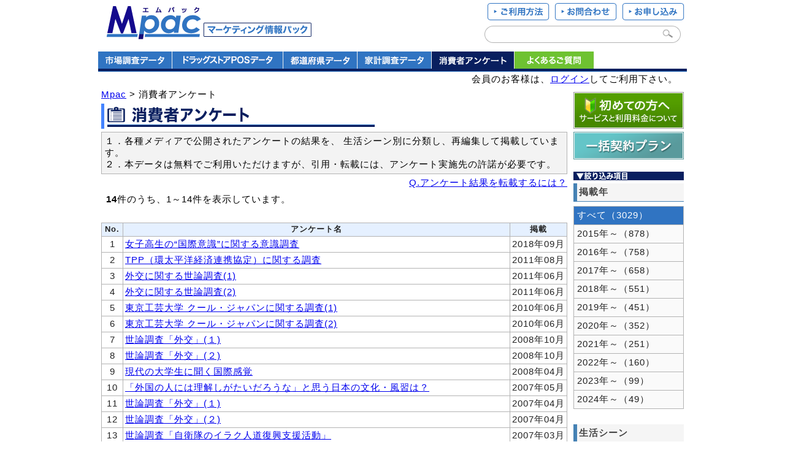

--- FILE ---
content_type: text/html; charset=UTF8
request_url: https://www2.fgn.jp/mpac/list/?t=8&y=&b=22
body_size: 4556
content:
<!DOCTYPE HTML PUBLIC "-//W3C//DTD HTML 4.01 Transitional//EN">
<html lang="ja">
<head>
<meta http-equiv="content-type" content="text/html; charset=UTF-8">
<meta http-equiv="content-Language" content="ja">
<meta http-equiv="content-Script-Type" content="text/javascript">
<meta http-equiv="Content-Style-Type" content="text/css">
<meta name="Keywords" content="Mpac,マーケティング情報パック,消費者,アンケート,無料">
<meta name="Description" content="各種メディアで公開されたアンケート結果を、 ファッション、食生活、家事、仕事、旅行、健康などの生活シーン別に分類し、再編集して掲載しています。">
<link href="/css/style.css" rel="stylesheet" type="text/css">
<link href="/css/search.css" rel="stylesheet" type="text/css">
<link href="/css/kinoshita.css" rel="stylesheet" type="text/css">
<link href="/css/header.css" rel="stylesheet" type="text/css">
<link href="/css/footer.css" rel="stylesheet" type="text/css">
<link href="/css/print.css" rel="stylesheet" type="text/css" media="print">
<script src="/js/jquery-1.5.min.js" type="text/javascript"></script>
<script src="/js/search.js" type="text/javascript"></script>
<script src="/js/header.js" type="text/javascript"></script>
<script src="/js/simplelib.min.js?scroll,ie6PngFix" type="text/javascript"></script>
<title>消費者アンケート　一覧 | Mpac-マーケティング情報パック</title>
</head>
<body>
<!-- //header ここから -->
<div id="header">
<!-- header-left -->
<div style="float:left;margin: 0 0 16px 14px;">
<a href="/mpac/"><img src="/img/header_logo_mpac2.gif" alt="Mpac-マーケティング情報パック"><br></a>
</div>
<!-- header-right -->
<div style="float:right;text-align:right;margin: 0px 0px 10px 0;">
<a href="/mpac/service_02.html"><img src="/img/header_btn_service_02_off.png"></a><a href="/mpac/service_05.html"><img src="/img/header_btn_service_05_off.png"></a><a href="/mpac/service_06.html"><img src="/img/header_btn_service_06_off.png"></a>
<form name="searchform" id="searchform" method="get" action="/mpac/search/">
<input name="q" id="keywords" value="" type="text" title="製品名や企業名、その他キーワードを入力して検索します。">
<input type="submit" id="image-btn-main" value="">
</form>
</div>
<div style="clear:both;">
<ul id="gnavi">
<li style="border-right:1px solid #eee; width:120px;"><a href="/mpac/list/?t=1"><img src="/img/header_data01_off.gif?201907" width="120" height="28"></a></li>
<li style="border-right:1px solid #eee; width:180px;"><a href="/mpac/list/?t=3"><img src="/img/header_data05_off.gif?201907" width="180" height="28"></a></li>
<li style="border-right:1px solid #eee; width:120px;"><a href="/mpac/list/?t=5"><img src="/img/header_data06_off.gif?201907" width="120" height="28"></a></li>
<li style="border-right:1px solid #eee; width:120px;"><a href="/mpac/list/?t=4"><img src="/img/header_data03_off.gif?201907" width="120" height="28"></a></li>
<li style="border-right:1px solid #eee; width:134px;"><a href="/mpac/list/?t=8"><img src="/img/header_data04_select.gif?201907" width="134" height="28"></a></li>
<li style="border-right:1px solid #eee; width:129px;"><a href="/mpac/faq_00.html"><img src="/img/header_faq_off.gif?201907" width="129" height="28"></a></li>
</ul>
</div>
<div style="clear:both;background-color: #091f5f;border-bottom: 1px solid #3074c2;height:4px;font-size: 4px;"></div>
<div style="background-color: #fff;height: 28px;text-align: right; margin:3px 15px;">
会員のお客様は、<a href="/mpac/enter/">ログイン</a>してご利用下さい。<!---->
</div>
</div>
<!-- //header ここまで -->

<div class="body">
	<!-- 一覧表示 ここから -->
	<div id="search">
		<!-- パンくず -->
		<p class="rireki"><a href="/mpac/">Mpac</a>&nbsp;&gt;&nbsp;消費者アンケート</p>
		<h3><img src="/img/h1_title08.gif" alt="消費者アンケート"></h3>
		<p class="point">
			１．各種メディアで公開されたアンケートの結果を、 生活シーン別に分類し、再編集して掲載しています。<br>
			２．本データは無料でご利用いただけますが、引用・転載には、アンケート実施先の許諾が必要です。<br>
		</p>
		<div style="text-align:right;">
		<a href="/mpac/faq_06.html#601">Q.アンケート結果を転載するには？</a>
		</div>
		<p class="cate"><span class="cate"><strong>14</strong>件のうち、1～14件を表示しています。</span></p>
		<img src="/img/spacer.gif" width="1" height="20"><br>
		<table class="main">
			<tr>
				<th class="main_th02">No.</th>
				<th class="main_th02">アンケート名</th>
				<th class="main_th02">掲載</th>
			</tr>

		<tr><td class="num">1</td><td class="title02"><a href="/mpac/_data/8/?d=201809_01" target="_blank">女子高生の“国際意識”に関する意識調査</a></td><td class="keisai"><nobr>2018年09月</nobr></td></tr>
<tr><td class="num">2</td><td class="title02"><a href="/mpac/_data/8/?d=201108_15" target="_blank">TPP（環太平洋経済連携協定）に関する調査</a></td><td class="keisai"><nobr>2011年08月</nobr></td></tr>
<tr><td class="num">3</td><td class="title02"><a href="/mpac/_data/8/?d=201106_01" target="_blank">外交に関する世論調査(1)</a></td><td class="keisai"><nobr>2011年06月</nobr></td></tr>
<tr><td class="num">4</td><td class="title02"><a href="/mpac/_data/8/?d=201106_02" target="_blank">外交に関する世論調査(2)</a></td><td class="keisai"><nobr>2011年06月</nobr></td></tr>
<tr><td class="num">5</td><td class="title02"><a href="/mpac/_data/8/?d=201006_28" target="_blank">東京工芸大学 クール・ジャパンに関する調査(1)</a></td><td class="keisai"><nobr>2010年06月</nobr></td></tr>
<tr><td class="num">6</td><td class="title02"><a href="/mpac/_data/8/?d=201006_29" target="_blank">東京工芸大学 クール・ジャパンに関する調査(2)</a></td><td class="keisai"><nobr>2010年06月</nobr></td></tr>
<tr><td class="num">7</td><td class="title02"><a href="/mpac/_data/8/?d=200810_27" target="_blank">世論調査「外交」(１)</a></td><td class="keisai"><nobr>2008年10月</nobr></td></tr>
<tr><td class="num">8</td><td class="title02"><a href="/mpac/_data/8/?d=200810_28" target="_blank">世論調査「外交」(２)</a></td><td class="keisai"><nobr>2008年10月</nobr></td></tr>
<tr><td class="num">9</td><td class="title02"><a href="/mpac/_data/8/?d=200804_23" target="_blank">現代の大学生に聞く国際感覚</a></td><td class="keisai"><nobr>2008年04月</nobr></td></tr>
<tr><td class="num">10</td><td class="title02"><a href="/mpac/_data/8/?d=200705_24" target="_blank">「外国の人には理解しがたいだろうな」と思う日本の文化・風習は？</a></td><td class="keisai"><nobr>2007年05月</nobr></td></tr>
<tr><td class="num">11</td><td class="title02"><a href="/mpac/_data/8/?d=200704_16" target="_blank">世論調査「外交」(１)</a></td><td class="keisai"><nobr>2007年04月</nobr></td></tr>
<tr><td class="num">12</td><td class="title02"><a href="/mpac/_data/8/?d=200704_17" target="_blank">世論調査「外交」(２)</a></td><td class="keisai"><nobr>2007年04月</nobr></td></tr>
<tr><td class="num">13</td><td class="title02"><a href="/mpac/_data/8/?d=200703_20" target="_blank">世論調査「自衛隊のイラク人道復興支援活動」</a></td><td class="keisai"><nobr>2007年03月</nobr></td></tr>
<tr><td class="num">14</td><td class="title02"><a href="/mpac/_data/8/?d=200605_27" target="_blank">世論調査「外交」</a></td><td class="keisai"><nobr>2006年05月</nobr></td></tr>
		</table>
		<p style="text-align:right;color:#222;padding:5px 0;"><strong>14</strong>件が該当しました。1～14件を表示しています。</p>
		<p class="pager">
				</p>
		<img src="/img/spacer.gif" width="1" height="20"><br>
		<p style="border-top:2px solid #091F5F;text-align:right;color:#222;padding:5px 0;">出典：各社公表のアンケート結果</p>
	</div>
	<!-- //一覧表示 ここまで-->


	<!-- サイドメニュー ここから -->
	<div id="menu">
	<!--「初めての方へ」会員は料金表示なし -->
	<a href="/mpac/service_01.html"><img src="/img/intro_1.gif" width="180" height="60"></a><br>
	<img src="/img/spacer.gif" width="1" height="5"><br>
	<a href="/mpac/service_11.html"><img src="/img/bulk-contract.png" width="180" height="45"></a><br>	<img src="/img/spacer.gif" width="1" height="20"><br>

	<img src="/img/siborikomi.gif" width="180" height="14"><br>
	<h3>掲載年</h3>
	<img src="/img/spacer.gif" width="1" height="5"><br>
	<ul>
<li><a href="/mpac/list/?t=8&b=22" class="menu">すべて（3029）</a></li>
<li><a href="/mpac/list/?t=8&b=22&y=2015">2015年～（878）</a></li>
<li><a href="/mpac/list/?t=8&b=22&y=2016">2016年～（758）</a></li>
<li><a href="/mpac/list/?t=8&b=22&y=2017">2017年～（658）</a></li>
<li><a href="/mpac/list/?t=8&b=22&y=2018">2018年～（551）</a></li>
<li><a href="/mpac/list/?t=8&b=22&y=2019">2019年～（451）</a></li>
<li><a href="/mpac/list/?t=8&b=22&y=2020">2020年～（352）</a></li>
<li><a href="/mpac/list/?t=8&b=22&y=2021">2021年～（251）</a></li>
<li><a href="/mpac/list/?t=8&b=22&y=2022">2022年～（160）</a></li>
<li><a href="/mpac/list/?t=8&b=22&y=2023">2023年～（99）</a></li>
<li><a href="/mpac/list/?t=8&b=22&y=2024">2024年～（49）</a></li>
	</ul>
	<img src="/img/spacer.gif" width="1" height="20"><br>
	<h3>生活シーン</h3>
	<img src="/img/spacer.gif" width="1" height="5"><br>
	<ul>
<li><a href="/mpac/list/?t=8&y=">すべて（3029）</a></li>
<li><a href="/mpac/list/?t=8&y=&b=01">生活全般（307）</a></li>
<li><a href="/mpac/list/?t=8&y=&b=02">ファッション・おしゃれ（108）</a></li>
<li><a href="/mpac/list/?t=8&y=&b=03">食生活（267）</a></li>
<li><a href="/mpac/list/?t=8&y=&b=04">嗜好品（62）</a></li>
<li><a href="/mpac/list/?t=8&y=&b=05">住まい（66）</a></li>
<li><a href="/mpac/list/?t=8&y=&b=06">家族・世帯（79）</a></li>
<li><a href="/mpac/list/?t=8&y=&b=07">家事・育児（66）</a></li>
<li><a href="/mpac/list/?t=8&y=&b=08">ショッピング（56）</a></li>
<li><a href="/mpac/list/?t=8&y=&b=09">仕事・職業（334）</a></li>
<li><a href="/mpac/list/?t=8&y=&b=10">趣味・レジャー（227）</a></li>
<li><a href="/mpac/list/?t=8&y=&b=11">スポーツ（90）</a></li>
<li><a href="/mpac/list/?t=8&y=&b=12">旅行（102）</a></li>
<li><a href="/mpac/list/?t=8&y=&b=13">マネー（125）</a></li>
<li><a href="/mpac/list/?t=8&y=&b=14">健康（233）</a></li>
<li><a href="/mpac/list/?t=8&y=&b=15">教育（124）</a></li>
<li><a href="/mpac/list/?t=8&y=&b=16">インターネット・情報（118）</a></li>
<li><a href="/mpac/list/?t=8&y=&b=17">対人関係・男女関係（103）</a></li>
<li><a href="/mpac/list/?t=8&y=&b=18">冠婚葬祭（47）</a></li>
<li><a href="/mpac/list/?t=8&y=&b=19">ギフト（94）</a></li>
<li><a href="/mpac/list/?t=8&y=&b=20">地域社会・環境・エコ（62）</a></li>
<li><a href="/mpac/list/?t=8&y=&b=21">高齢化社会・福祉（24）</a></li>
<li><a href="/mpac/list/?t=8&y=&b=22" class="menu">国際化（14）</a></li>
<li><a href="/mpac/list/?t=8&y=&b=23">社会・時事問題（76）</a></li>
<li><a href="/mpac/list/?t=8&y=&b=24">ランキング（22）</a></li>
<li><a href="/mpac/list/?t=8&y=&b=25">その他（222）</a></li>
	</ul>
<!--
	<h3>調査対象</h3>
	<ul>
-->
<!--
	</ul>
-->

	</div>
	<!-- //サイドメニュー ここまで-->
</div>
<!-- footer ここから-->
<div id="footer">
<div id="footer_container">
<div id="pagetop"><p><a href="body" class="scroll"><img src="/img/pagetop.png" alt="ページトップへ" title="ページトップへ"></a></p></div>
<div id="footer_main"><p><a href="https://www.fk-networks.co.jp/" title="運営会社">運営会社</a>│<a href="https://www.fk-networks.co.jp/company/policy.html" title="個人情報保護方針">個人情報保護方針</a>│<a href="/mpac/service_07.html" title="利用規約">利用規約</a>│<a href="/mpac/service_09.html" title="特定商取引法に基づく表示">特定商取引法に基づく表示</a>　</p></div>
<div id="footer_copyright"><p><a href="/mpac/">Mpac-マーケティング情報パック</a> ver. 3.01<br>Copyright (C) 2005-2026 Fuji Keizai Networks Co., Ltd. All rights reserved.</p></div>
</div>
</div>
<!-- //footer ここまで -->
</body>
</html>
